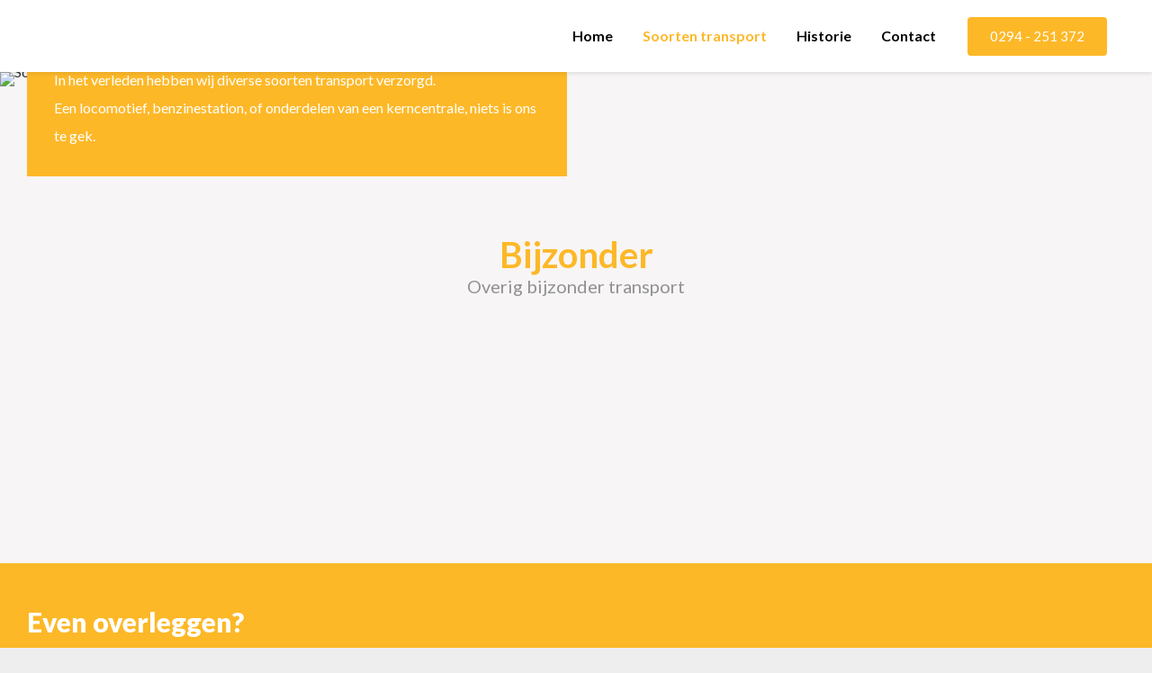

--- FILE ---
content_type: text/html; charset=UTF-8
request_url: https://www.heriklogistics.com/nl/bijzonder/l87c12
body_size: 4178
content:
<!DOCTYPE html>
<html xmlns="http://www.w3.org/1999/xhtml" dir="ltr" lang="nl" xml:lang="nl">

<head>
  <meta http-equiv="Content-Type" content="text/html; charset=UTF-8" />
  <meta http-equiv="X-UA-Compatible" content="IE=edge" />
  <!-- * * * * * * * * * * * * * * * * * * * * * *
  *  Website ontwikkeld door CM Specialist  *
  *      Telefoon:  035 - 7200 700          *
  *      Website:   www.cmspecialist.nl     *
  * * * * * * * * * * * * * * * * * * * * * * -->
  <title>Bijzonder | Herik Logistics</title><meta name="author" content="Herik Logistics" /><meta name="copyright" content="Herik Logistics" />
  <script src="https://www.heriklogistics.com/cm-js/cm_minify.js?v=732-GGNAZ7"></script>
  <link rel="stylesheet" type="text/css" href="https://www.heriklogistics.com/skin/cm_minify.css?v=732-GGNAZ7" media="all" /><link rel="shortcut icon" type="image/x-icon" href="https://www.heriklogistics.com/skin/favicon.ico" /><meta name="robots" content="index, follow"><link rel="canonical" href="https://www.heriklogistics.com/nl/bijzonder/l87c12" />
<link rel="alternate" hreflang="nl" href="https://www.heriklogistics.com/nl/bijzonder/l87c12" />
<script> window.NotifyTaal = {"alert":{"knop":"Ok","titel":"Let op"},"confirm":{"knop_links":"Ok","knop_rechts":"Annuleren"},"algemeen":{"confirm":{"titel":"Let op"}},"winkelmand_delen":{"confirm":{"titel":"Let op","subtekst":"Weet je het zeker?","knop_links":"Ok","knop_rechts":"Annuleren"}},"artikel_verwijderen":{"confirm":{"titel":"Let op","subtekst":"Verwijderen?","knop_links":"Ok","knop_rechts":"Annuleren"}},"verwijder_bestand":{"confirm":{"titel":"Let op","subtekst":"Verwijderen?","knop_links":"Ok","knop_rechts":"Annuleren"}},"mandje_legen":{"confirm":{"titel":"Let op","subtekst":"Mandje legen","knop_links":"Ok","knop_rechts":"Annuleren"}},"niet_op_voorraad":{"verwijderen_vraag":"Artikelen die niet leverbaar zijn verwijderen uit winkelmand?","opslaan_als_winkelmand":"De verwijderde artikelen opslaan in een nieuw winkelmandje?"},"profiel_adres":{"confirm":{"titel":"Let op","subtekst":"Adres verwijderen?","knop_links":"Ok","knop_rechts":"Annuleren"},"alert":{"titel":"Let op","subtekst":"Vul a.u.b. een geldige waarde in voor: "}},"artikel_toevoegen":{"alert":{"titel":"Let op","subtekst":"Maak a.u.b. een keuze!"}},"verlanglijst_email":{"confirm":{"titel":"Let op","subtekst":"Verwijder e-mail?","knop_links":"Ok","knop_rechts":"Annuleren"}},"contact_formulier":{"niet_ingesteld":"Er is geen afzender adres, vul deze in om emails te kunnen versturen"},"couponcode_verwijderen":{"confirm":{"titel":"Let op","subtekst":"Weet u het zeker?","knop_links":"Ok","knop_rechts":"Annuleren"}},"artikel_detail":{"tekst":{"doos_verkoop":"<div class=\"totaal\">Totaal {doosVerkoopArtikelAantal} {doosVerkoopArtikelAantalEenheid} <span class=\"uitgeschreven\">({doosVerkoopVerpakkingsEenheidAantal} {doosVerkoopVerpakkingsEenheid}<span class=\"artikeleenheidLos\"> + {doosVerkoopLosAantal} {doosVerkoopLosEenheid}<\/span>)<\/span><\/div>","doos_verkoopTotaal":"Totaal"}}};</script><!--[if lt IE 11]><script>document.createElement("nav");document.createElement("header");document.createElement("main");document.createElement("article");document.createElement("footer");</script><![endif]--><link rel="preconnect" href="https://fonts.gstatic.com">
<link href="https://fonts.googleapis.com/css2?family=Lato:wght@300;400;700;900&display=swap" rel="stylesheet">
<link rel="stylesheet" type="text/css" href="https://www.heriklogistics.com/skin/maatwerk.css?6" media="all" /><script async src="https://www.googletagmanager.com/gtag/js?id=G-TLGZ2N9W04"></script>
<script>
  window.dataLayer = window.dataLayer || [];
  function gtag(){dataLayer.push(arguments);}
  gtag('js', new Date());

  gtag('config', 'G-TLGZ2N9W04');
</script><meta property="og:image" content="https://www.heriklogistics.com/userdata/lijsten/12/87--G.jpg?v=FrOwXRIhXw" />
                                <meta property="og:title" content="Bijzonder" />
                                <meta property="og:type" content="article" />
                                <meta property="og:url" content="https://www.heriklogistics.com/nl/bijzonder/l87c12" />
                                <meta property="og:description" content="" /><style>.lijst.werkzaamheden {display: flex; flex-wrap: wrap;}
.lijst.werkzaamheden .opties {width: calc(100% / 3 - 20px); margin: 10px; position: relative; overflow: hidden;}
.lijst.werkzaamheden .opties img {transition: .5s all ease; transform: scale(1.06); -webkit-filter: grayscale(75%); filter: grayscale(75%); width: 100% !important; height: auto !important;}
.lijst.werkzaamheden .opties::before { content: ""; position: absolute; top: 0; left: 0; width: 100%; height: 100%; background: #222; opacity: 0.5; pointer-events: none; transition: all 0.5s ease 0s; z-index: 1; }
.lijst.werkzaamheden .opties .inhoudopties {position: absolute; bottom: 20px; pointer-events: none; color: #fff; z-index: 10; transition: .3s all ease; left: 20px;}
.lijst.werkzaamheden .opties .inhoudopties h2 {font-weight: normal; font-size: 26px; color: #FFF;}
.lijst.werkzaamheden .opties .inhoudopties h5 {color: #c5c5c5; margin-bottom: 0;}

.lijst.werkzaamheden .opties:hover::before {opacity: 0.2;}
.lijst.werkzaamheden .opties:hover img {transform: scale(1.1); -webkit-filter: grayscale(0%); filter: grayscale(0%);}

.lijst.werkzaamheden.detail {display: block; flex-wrap: unset; text-align: center;}

@media screen and (max-width: 1200px)  { 
  
  .lijst.werkzaamheden .opties {width: calc(100% / 3 - 20px);}

}


@media screen and (max-width: 900px)  { 
  .lijst.werkzaamheden .opties {width: calc(100% / 2 - 20px);}
  .lijst.werkzaamheden .opties::before {opacity: 0;}
  .lijst.werkzaamheden .opties img {-webkit-filter: grayscale(0%); filter: grayscale(0%);}
}

  @media screen and (max-width: 760px)  {
    .lijst.werkzaamheden .opties {width: calc(100% / 1 - 20px);}
}
  </style>

 
  <meta name="viewport" content="width=device-width, initial-scale=1, viewport-fit=cover" />
</head>

<body>
  <div class="siteHolder">
  <input type="hidden" id="basisdir" name="basisdir" value="https://www.heriklogistics.com/" />
  
  <div id="pdfLayoutkeuze"></div>
  
  
  
    <div class="extrabovenkantHolder"><div class="extrabovenkant"><div class="slogan"></div></div></div>
    <div class="bovenkantHolder">
      <div class="bovenkant">
        
        <a href="https://www.heriklogistics.com/nl" class="logo"><img src="https://www.heriklogistics.com/skin/images/logo.png" alt="Logo" /></a>
        
        <div class="art-nav">
          <nav>
            <ul class="art-menu"><li><a href="https://www.heriklogistics.com/nl/"  ><span class="t">Home</span></a></li>
<li><a href="https://www.heriklogistics.com/nl/soorten-transport"  class="active"><span class="t">Soorten transport</span></a></li>
<li><a href="https://www.heriklogistics.com/nl/historie"  ><span class="t">Historie</span></a></li>
<li><a href="https://www.heriklogistics.com/nl/contact"  ><span class="t">Contact</span></a></li>
</ul>
          </nav>
        </div>
        <a class="knop telefoon"><i class="far fa-phone-alt"></i> 0294 - 251 372</a>
        
        <div class="zoekenHolder"></div>
        <div class="shopitems"></div>
        <div class="resMenubalk">
  <div class="resMenubalkinhoud">
    <a id="menuopenen" class="resMenucategorieknop"><i class="far fa-bars"></i></a>    
  </div>
  <div class="resMenuHolder"> 
  	<div class="resMenuinhoud">
  		
      <div class="resMenublok drie">
  			<div class="resMenublokinhoud">
  				<ul><li class="resMenuItem  "><a href="https://www.heriklogistics.com/nl/" >Home</a></li>
<li class="resMenuItem  active "><a href="https://www.heriklogistics.com/nl/soorten-transport" >Soorten transport</a></li>
<li class="resMenuItem  "><a href="https://www.heriklogistics.com/nl/historie" >Historie</a></li>
<li class="resMenuItem  "><a href="https://www.heriklogistics.com/nl/contact" >Contact</a></li>
</ul>
  			</div>
  		</div>
  	</div>
  </div>

  
</div>




<script>
$(document).ready(function(){
    
  var hoogtePagina =  window.innerHeight - ($('.extrabovenkantHolder').height() + $('.bovenkantHolder').height());		

  $('.resMenucategorieknop').on('click', function (e) {

    if($('.resMenucategorieknop').hasClass('open')) {
        $('body').attr('style', 'height:' + window.innerHeight + 'px !important; overflow: hidden; position: fixed; width: 100%;');
        $('.resMenuHolder').attr('style', 'height:' + hoogtePagina + 'px;');
        $('.extrabovenkantHolder, .resMenuHolderBg').addClass('open');
    } else {
        $('body').attr('style', '');
        $('.resMenuHolder').attr('style', '');
        $('.extrabovenkantHolder, .resMenuHolderBg').removeClass('open');
    }
  });

  $('.resMenuHolderBg, .zoeken').on('click', function () {
    $('.extrabovenkantHolder, .resMenuHolderBg, .resMenucategorieknop, .resMenuHolder').removeClass('open');
    $('body').attr('style', '');
  });

});
</script>

      </div>
      <ul class="art-menu winkelmenu"></ul>
    </div>
    <div class="resMenuHolderBg"></div>

  <div class="HeaderHolder"><div class="HeaderExtra">&nbsp;</div><div class="liquid-slide-sjabloon"><div class="plaatje"><img alt="Soorten speciaal transport" src="/userdata/image/header/soorten-transport.jpg" style="height:400px; width:1800px" /></div><div class="sliderInhoudHolder"><div class="sliderInhoud"><h2>Soorten transport</h2><p>In het verleden hebben wij diverse soorten transport verzorgd. Een&nbsp;locomotief,&nbsp;benzinestation, of onderdelen van een kerncentrale, niets is ons te gek.</p></div></div></div></div>

  <main>
    <div id="art-main">
      <div class="art-Sheet">
        
        <!-- 
        <div class="art-sidebar1">
          
          
          
          
          
        </div>
        -->
        <div class="art-content">
          
          <article>
        <div class="lijst werkzaamheden detail" id="lijstId12">
  <h1>Bijzonder</h1>
  <h5>Overig bijzonder transport</h5>
<div class="Gv3"><div class="Gv3Thumb">
                                              <a target="_blank" class="fancy" data-fancybox="images_87" href="https://www.heriklogistics.com/userdata/lijsten/12/87-fotoalbum/87-bijzonder-1-G.jpg?v=FrOwXRIhXw" title="">
                                                <span class="Gv3ThumbImg"><img src="https://www.heriklogistics.com/userdata/lijsten/12/87-fotoalbum/87-bijzonder-1-T.jpg?v=FrOwXRIhXw" alt="" loading="lazy" /></span>
                                                <span class="desc desc2"></span>
                                              </a>
                                            </div><div class="Gv3Thumb">
                                              <a target="_blank" class="fancy" data-fancybox="images_87" href="https://www.heriklogistics.com/userdata/lijsten/12/87-fotoalbum/87-bijzonder-2-G.jpg?v=FrOwXRIhXw" title="">
                                                <span class="Gv3ThumbImg"><img src="https://www.heriklogistics.com/userdata/lijsten/12/87-fotoalbum/87-bijzonder-2-T.jpg?v=FrOwXRIhXw" alt="" loading="lazy" /></span>
                                                <span class="desc desc2"></span>
                                              </a>
                                            </div><div class="Gv3Thumb">
                                              <a target="_blank" class="fancy" data-fancybox="images_87" href="https://www.heriklogistics.com/userdata/lijsten/12/87-fotoalbum/87-bijzonder-3-G.jpg?v=FrOwXRIhXw" title="">
                                                <span class="Gv3ThumbImg"><img src="https://www.heriklogistics.com/userdata/lijsten/12/87-fotoalbum/87-bijzonder-3-T.jpg?v=FrOwXRIhXw" alt="" loading="lazy" /></span>
                                                <span class="desc desc2"></span>
                                              </a>
                                            </div><div class="Gv3Thumb">
                                              <a target="_blank" class="fancy" data-fancybox="images_87" href="https://www.heriklogistics.com/userdata/lijsten/12/87-fotoalbum/87-bijzonder-4-G.jpg?v=FrOwXRIhXw" title="">
                                                <span class="Gv3ThumbImg"><img src="https://www.heriklogistics.com/userdata/lijsten/12/87-fotoalbum/87-bijzonder-4-T.jpg?v=FrOwXRIhXw" alt="" loading="lazy" /></span>
                                                <span class="desc desc2"></span>
                                              </a>
                                            </div><div class="Gv3Thumb">
                                              <a target="_blank" class="fancy" data-fancybox="images_87" href="https://www.heriklogistics.com/userdata/lijsten/12/87-fotoalbum/87-bijzonder-5-G.jpg?v=FrOwXRIhXw" title="">
                                                <span class="Gv3ThumbImg"><img src="https://www.heriklogistics.com/userdata/lijsten/12/87-fotoalbum/87-bijzonder-5-T.jpg?v=FrOwXRIhXw" alt="" loading="lazy" /></span>
                                                <span class="desc desc2"></span>
                                              </a>
                                            </div><div class="Gv3Thumb">
                                              <a target="_blank" class="fancy" data-fancybox="images_87" href="https://www.heriklogistics.com/userdata/lijsten/12/87-fotoalbum/87-bijzonder-6-G.jpg?v=FrOwXRIhXw" title="">
                                                <span class="Gv3ThumbImg"><img src="https://www.heriklogistics.com/userdata/lijsten/12/87-fotoalbum/87-bijzonder-6-T.jpg?v=FrOwXRIhXw" alt="" loading="lazy" /></span>
                                                <span class="desc desc2"></span>
                                              </a>
                                            </div><div class="Gv3Thumb">
                                              <a target="_blank" class="fancy" data-fancybox="images_87" href="https://www.heriklogistics.com/userdata/lijsten/12/87-fotoalbum/87-bijzonder-7-G.jpg?v=FrOwXRIhXw" title="">
                                                <span class="Gv3ThumbImg"><img src="https://www.heriklogistics.com/userdata/lijsten/12/87-fotoalbum/87-bijzonder-7-T.jpg?v=FrOwXRIhXw" alt="" loading="lazy" /></span>
                                                <span class="desc desc2"></span>
                                              </a>
                                            </div><div class="Gv3Thumb">
                                              <a target="_blank" class="fancy" data-fancybox="images_87" href="https://www.heriklogistics.com/userdata/lijsten/12/87-fotoalbum/87-bijzonder-8-G.jpg?v=FrOwXRIhXw" title="">
                                                <span class="Gv3ThumbImg"><img src="https://www.heriklogistics.com/userdata/lijsten/12/87-fotoalbum/87-bijzonder-8-T.jpg?v=FrOwXRIhXw" alt="" loading="lazy" /></span>
                                                <span class="desc desc2"></span>
                                              </a>
                                            </div><div class="Gv3Thumb">
                                              <a target="_blank" class="fancy" data-fancybox="images_87" href="https://www.heriklogistics.com/userdata/lijsten/12/87-fotoalbum/87-bijzonder-9-G.jpg?v=FrOwXRIhXw" title="">
                                                <span class="Gv3ThumbImg"><img src="https://www.heriklogistics.com/userdata/lijsten/12/87-fotoalbum/87-bijzonder-9-T.jpg?v=FrOwXRIhXw" alt="" loading="lazy" /></span>
                                                <span class="desc desc2"></span>
                                              </a>
                                            </div><div class="Gv3Thumb">
                                              <a target="_blank" class="fancy" data-fancybox="images_87" href="https://www.heriklogistics.com/userdata/lijsten/12/87-fotoalbum/87-bijzonder-10-G.jpg?v=FrOwXRIhXw" title="">
                                                <span class="Gv3ThumbImg"><img src="https://www.heriklogistics.com/userdata/lijsten/12/87-fotoalbum/87-bijzonder-10-T.jpg?v=FrOwXRIhXw" alt="" loading="lazy" /></span>
                                                <span class="desc desc2"></span>
                                              </a>
                                            </div><div class="Gv3Thumb">
                                              <a target="_blank" class="fancy" data-fancybox="images_87" href="https://www.heriklogistics.com/userdata/lijsten/12/87-fotoalbum/87-bijzonder-11-G.jpg?v=FrOwXRIhXw" title="">
                                                <span class="Gv3ThumbImg"><img src="https://www.heriklogistics.com/userdata/lijsten/12/87-fotoalbum/87-bijzonder-11-T.jpg?v=FrOwXRIhXw" alt="" loading="lazy" /></span>
                                                <span class="desc desc2"></span>
                                              </a>
                                            </div><div class="Gv3Thumb">
                                              <a target="_blank" class="fancy" data-fancybox="images_87" href="https://www.heriklogistics.com/userdata/lijsten/12/87-fotoalbum/87-bijzonder-12-G.jpg?v=FrOwXRIhXw" title="">
                                                <span class="Gv3ThumbImg"><img src="https://www.heriklogistics.com/userdata/lijsten/12/87-fotoalbum/87-bijzonder-12-T.jpg?v=FrOwXRIhXw" alt="" loading="lazy" /></span>
                                                <span class="desc desc2"></span>
                                              </a>
                                            </div><div class="Gv3Thumb">
                                              <a target="_blank" class="fancy" data-fancybox="images_87" href="https://www.heriklogistics.com/userdata/lijsten/12/87-fotoalbum/87-bijzonder-13-G.jpg?v=FrOwXRIhXw" title="">
                                                <span class="Gv3ThumbImg"><img src="https://www.heriklogistics.com/userdata/lijsten/12/87-fotoalbum/87-bijzonder-13-T.jpg?v=FrOwXRIhXw" alt="" loading="lazy" /></span>
                                                <span class="desc desc2"></span>
                                              </a>
                                            </div><div class="Gv3Thumb">
                                              <a target="_blank" class="fancy" data-fancybox="images_87" href="https://www.heriklogistics.com/userdata/lijsten/12/87-fotoalbum/87-bijzonder-14-G.jpg?v=FrOwXRIhXw" title="">
                                                <span class="Gv3ThumbImg"><img src="https://www.heriklogistics.com/userdata/lijsten/12/87-fotoalbum/87-bijzonder-14-T.jpg?v=FrOwXRIhXw" alt="" loading="lazy" /></span>
                                                <span class="desc desc2"></span>
                                              </a>
                                            </div><div class="Gv3Thumb">
                                              <a target="_blank" class="fancy" data-fancybox="images_87" href="https://www.heriklogistics.com/userdata/lijsten/12/87-fotoalbum/87-bijzonder-15-G.jpg?v=FrOwXRIhXw" title="">
                                                <span class="Gv3ThumbImg"><img src="https://www.heriklogistics.com/userdata/lijsten/12/87-fotoalbum/87-bijzonder-15-T.jpg?v=FrOwXRIhXw" alt="" loading="lazy" /></span>
                                                <span class="desc desc2"></span>
                                              </a>
                                            </div><div class="Gv3Thumb">
                                              <a target="_blank" class="fancy" data-fancybox="images_87" href="https://www.heriklogistics.com/userdata/lijsten/12/87-fotoalbum/87-bijzonder-16-G.jpg?v=FrOwXRIhXw" title="">
                                                <span class="Gv3ThumbImg"><img src="https://www.heriklogistics.com/userdata/lijsten/12/87-fotoalbum/87-bijzonder-16-T.jpg?v=FrOwXRIhXw" alt="" loading="lazy" /></span>
                                                <span class="desc desc2"></span>
                                              </a>
                                            </div><div class="Gv3Thumb">
                                              <a target="_blank" class="fancy" data-fancybox="images_87" href="https://www.heriklogistics.com/userdata/lijsten/12/87-fotoalbum/87-bijzonder-17-G.jpg?v=FrOwXRIhXw" title="">
                                                <span class="Gv3ThumbImg"><img src="https://www.heriklogistics.com/userdata/lijsten/12/87-fotoalbum/87-bijzonder-17-T.jpg?v=FrOwXRIhXw" alt="" loading="lazy" /></span>
                                                <span class="desc desc2"></span>
                                              </a>
                                            </div><div class="Gv3Thumb">
                                              <a target="_blank" class="fancy" data-fancybox="images_87" href="https://www.heriklogistics.com/userdata/lijsten/12/87-fotoalbum/87-bijzonder-18-G.jpg?v=FrOwXRIhXw" title="">
                                                <span class="Gv3ThumbImg"><img src="https://www.heriklogistics.com/userdata/lijsten/12/87-fotoalbum/87-bijzonder-18-T.jpg?v=FrOwXRIhXw" alt="" loading="lazy" /></span>
                                                <span class="desc desc2"></span>
                                              </a>
                                            </div><div class="Gv3Thumb">
                                              <a target="_blank" class="fancy" data-fancybox="images_87" href="https://www.heriklogistics.com/userdata/lijsten/12/87-fotoalbum/87-bijzonder-19-G.jpg?v=FrOwXRIhXw" title="">
                                                <span class="Gv3ThumbImg"><img src="https://www.heriklogistics.com/userdata/lijsten/12/87-fotoalbum/87-bijzonder-19-T.jpg?v=FrOwXRIhXw" alt="" loading="lazy" /></span>
                                                <span class="desc desc2"></span>
                                              </a>
                                            </div><div class="Gv3Thumb">
                                              <a target="_blank" class="fancy" data-fancybox="images_87" href="https://www.heriklogistics.com/userdata/lijsten/12/87-fotoalbum/87-bijzonder-20-G.jpg?v=FrOwXRIhXw" title="">
                                                <span class="Gv3ThumbImg"><img src="https://www.heriklogistics.com/userdata/lijsten/12/87-fotoalbum/87-bijzonder-20-T.jpg?v=FrOwXRIhXw" alt="" loading="lazy" /></span>
                                                <span class="desc desc2"></span>
                                              </a>
                                            </div><div class="Gv3Thumb">
                                              <a target="_blank" class="fancy" data-fancybox="images_87" href="https://www.heriklogistics.com/userdata/lijsten/12/87-fotoalbum/87-bijzonder-21-G.jpg?v=FrOwXRIhXw" title="">
                                                <span class="Gv3ThumbImg"><img src="https://www.heriklogistics.com/userdata/lijsten/12/87-fotoalbum/87-bijzonder-21-T.jpg?v=FrOwXRIhXw" alt="" loading="lazy" /></span>
                                                <span class="desc desc2"></span>
                                              </a>
                                            </div><div class="Gv3Thumb">
                                              <a target="_blank" class="fancy" data-fancybox="images_87" href="https://www.heriklogistics.com/userdata/lijsten/12/87-fotoalbum/87-bijzonder-22-G.jpg?v=FrOwXRIhXw" title="">
                                                <span class="Gv3ThumbImg"><img src="https://www.heriklogistics.com/userdata/lijsten/12/87-fotoalbum/87-bijzonder-22-T.jpg?v=FrOwXRIhXw" alt="" loading="lazy" /></span>
                                                <span class="desc desc2"></span>
                                              </a>
                                            </div><div class="Gv3Thumb">
                                              <a target="_blank" class="fancy" data-fancybox="images_87" href="https://www.heriklogistics.com/userdata/lijsten/12/87-fotoalbum/87-bijzonder-23-G.jpg?v=FrOwXRIhXw" title="">
                                                <span class="Gv3ThumbImg"><img src="https://www.heriklogistics.com/userdata/lijsten/12/87-fotoalbum/87-bijzonder-23-T.jpg?v=FrOwXRIhXw" alt="" loading="lazy" /></span>
                                                <span class="desc desc2"></span>
                                              </a>
                                            </div><div class="Gv3Thumb">
                                              <a target="_blank" class="fancy" data-fancybox="images_87" href="https://www.heriklogistics.com/userdata/lijsten/12/87-fotoalbum/87-bijzonder-24-G.jpg?v=FrOwXRIhXw" title="">
                                                <span class="Gv3ThumbImg"><img src="https://www.heriklogistics.com/userdata/lijsten/12/87-fotoalbum/87-bijzonder-24-T.jpg?v=FrOwXRIhXw" alt="" loading="lazy" /></span>
                                                <span class="desc desc2"></span>
                                              </a>
                                            </div><div class="Gv3Thumb">
                                              <a target="_blank" class="fancy" data-fancybox="images_87" href="https://www.heriklogistics.com/userdata/lijsten/12/87-fotoalbum/87-bijzonder-25-G.jpg?v=FrOwXRIhXw" title="">
                                                <span class="Gv3ThumbImg"><img src="https://www.heriklogistics.com/userdata/lijsten/12/87-fotoalbum/87-bijzonder-25-T.jpg?v=FrOwXRIhXw" alt="" loading="lazy" /></span>
                                                <span class="desc desc2"></span>
                                              </a>
                                            </div><div class="Gv3Thumb">
                                              <a target="_blank" class="fancy" data-fancybox="images_87" href="https://www.heriklogistics.com/userdata/lijsten/12/87-fotoalbum/87-bijzonder-26-G.jpg?v=FrOwXRIhXw" title="">
                                                <span class="Gv3ThumbImg"><img src="https://www.heriklogistics.com/userdata/lijsten/12/87-fotoalbum/87-bijzonder-26-T.jpg?v=FrOwXRIhXw" alt="" loading="lazy" /></span>
                                                <span class="desc desc2"></span>
                                              </a>
                                            </div><div class="Gv3Thumb">
                                              <a target="_blank" class="fancy" data-fancybox="images_87" href="https://www.heriklogistics.com/userdata/lijsten/12/87-fotoalbum/87-bijzonder-27-G.jpg?v=FrOwXRIhXw" title="">
                                                <span class="Gv3ThumbImg"><img src="https://www.heriklogistics.com/userdata/lijsten/12/87-fotoalbum/87-bijzonder-27-T.jpg?v=FrOwXRIhXw" alt="" loading="lazy" /></span>
                                                <span class="desc desc2"></span>
                                              </a>
                                            </div><div class="Gv3Thumb">
                                              <a target="_blank" class="fancy" data-fancybox="images_87" href="https://www.heriklogistics.com/userdata/lijsten/12/87-fotoalbum/87-bijzonder-28-G.jpg?v=FrOwXRIhXw" title="">
                                                <span class="Gv3ThumbImg"><img src="https://www.heriklogistics.com/userdata/lijsten/12/87-fotoalbum/87-bijzonder-28-T.jpg?v=FrOwXRIhXw" alt="" loading="lazy" /></span>
                                                <span class="desc desc2"></span>
                                              </a>
                                            </div><div class="Gv3Thumb">
                                              <a target="_blank" class="fancy" data-fancybox="images_87" href="https://www.heriklogistics.com/userdata/lijsten/12/87-fotoalbum/87-bijzonder-29-G.jpg?v=FrOwXRIhXw" title="">
                                                <span class="Gv3ThumbImg"><img src="https://www.heriklogistics.com/userdata/lijsten/12/87-fotoalbum/87-bijzonder-29-T.jpg?v=FrOwXRIhXw" alt="" loading="lazy" /></span>
                                                <span class="desc desc2"></span>
                                              </a>
                                            </div><div class="Gv3Thumb">
                                              <a target="_blank" class="fancy" data-fancybox="images_87" href="https://www.heriklogistics.com/userdata/lijsten/12/87-fotoalbum/87-bijzonder-30-G.jpg?v=FrOwXRIhXw" title="">
                                                <span class="Gv3ThumbImg"><img src="https://www.heriklogistics.com/userdata/lijsten/12/87-fotoalbum/87-bijzonder-30-T.jpg?v=FrOwXRIhXw" alt="" loading="lazy" /></span>
                                                <span class="desc desc2"></span>
                                              </a>
                                            </div></div>
</div></article>
        </div>
        <!-- 
        <div class="art-sidebar2">
          
        </div>
        -->
      </div>
    </div>

  </main>
  <footer>
    <div class="pageFooterHolder">
      <div class="pageFooter">
        <table class="FCK2kol" style="width:100%">	<tbody>		<tr>			<td class="FCK2kolTd">			<div class="h2">Even overleggen?</div>			<p>We delen onze kennis graag en alles is bespreekbaar.</p>			<a class="knop wit" href="https://www.heriklogistics.com/nl/contact">Afspraak maken</a> <a class="knop witteLijn" href="https://www.heriklogistics.com/nl/soorten-transport">Bekijk soorten transport</a></td>			<td class="FCK2kolTdS"></td>			<td class="FCK2kolTd" style="vertical-align:middle; text-align:right;">			<table border="0" cellpadding="0" cellspacing="0" style="width:100%">				<tbody>					<tr>						<td>						<p style="text-align: center;"><img alt="" src="/userdata/image/aorta-logo.png" style="height:100px; width:100px" /></p>						</td>						<td>						<p style="text-align: center;"><img alt="" src="/userdata/image/tln-logo.png" style="height:100px; width:100px" /></p>						</td>						<td>						<p style="text-align: center;"><img alt="" src="/userdata/image/oram-logo.png" style="height:100px; width:100px" /></p>						</td>					</tr>				</tbody>			</table>			</td>		</tr>	</tbody></table>
      </div>
    </div>
    <div class="pageFooterKnoppenHolder">
      <div class="pageFooterKnoppen">
        <div class="extramenu"><a class="" href="https://www.heriklogistics.com/nl/privacy" >Privacy</a> <span class="seperator">|</span> <a class="" href="https://www.cmspecialist.nl" target="_blank" rel="noopener noreferrer">Website door CM Specialist</a></div>
        <span class="copyright">© 2026 Herik Transport. Alle rechten voorbehouden.</span>
        
      </div>
    </div>
  </footer>
</div>
  <link rel="stylesheet" href="https://www.heriklogistics.com/skin_default/font-awesome-pro/css/all.min.css">
  <link href="https://fonts.googleapis.com/css?family=Open+Sans:300,400,700" rel="stylesheet">
  <script>
    var ajaxRes = new sack();
    
    $('.resMenucategorieknop').on('click', function(){
      $(this).toggleClass("open");
      $(".resMenuHolder").toggleClass("open");
      $(".resZoeken").removeClass("open");
    });
    
    $('.resMenuZoekenKnop').on('click', function(){
      $(this).parent().parent().find(".resZoeken").toggleClass("open");
      $(this).parent().parent().find(".resMenuHolder").removeClass("open");
    });

    /* openklappen submenu */ 
    $('.openklapper.laag1').on('click', function(){
      $(this).toggleClass("open");
      $(this).parent().find(".resMenuItemHolder.laag1").toggleClass("open");
    });

    /* openklappen subsubmenu */ 
    $('.openklapper.laag2').on('click', function(){
      $(this).toggleClass("open");
      $(this).parent().find(".resMenuItemHolder.laag2").toggleClass("open");
    });

    /* openklappen subsubsubmenu */ 
    $('.openklapper.laag3').on('click', function(){
      $(this).toggleClass("open");
      $(this).parent().find(".resMenuItemHolder.laag3").toggleClass("open");
    });

    /* openklappen subsubsubsubmenu */ 
    $('.openklapper.laag4').on('click', function(){
      $(this).toggleClass("open");
      $(this).parent().find(".resMenuItemHolder.laag4").toggleClass("open");
    });

    
    $('.openklapper.laag5').on('click', function(){
      $(this).toggleClass("open");
      $(this).parent().find(".resMenuItemHolder.laag5").toggleClass("open");
    });

    /* einde submenus */ 


    function respSearch(){
      ajax.resetData();
      ajax.setVar("zoekWoord", document.getElementById("resZoekveld").value);
      ajax.requestFile = "https://www.heriklogistics.com/wb_ajax_webwinkel_zoeken_opslaan.php";
      ajax.onCompletion = respSearchReady;
      ajax.runAJAX();
    }

    function respSearchReady() {
      if (ajax.responseStatus){
        eval(ajax.response);
        window.location.href = "https://www.heriklogistics.com/nl/zoekresultaat?search="+document.getElementById("resZoekveld").value;
      }
    }

    function respCheckVerlang(){
      ajax.resetData();
      ajax.setVar("verlangLijstID", document.getElementById('respVerlangLijstCode').value);
      ajax.requestFile = "https://www.heriklogistics.com/wb_ajax_mijnaccount_verlanglijst_check_code.php";
      ajax.onCompletion = function(){
        if (ajax.responseStatus) {
          eval(ajax.response);
        }
      }
      ajax.runAJAX();
    }

    </script><script type="application/ld+json">{"@context":"http://schema.org","@type":"BreadcrumbList","itemListElement":[{"@type":"ListItem","position":1,"item":{"@id":"https://www.heriklogistics.com/nl/soorten-transport","name":"Soorten transport"}},{"@type":"ListItem","position":2,"item":{"@id":"https://www.heriklogistics.com/nl/bijzonder/l87c12","name":"Bijzonder"}}]}</script>
</body>
</html>

--- FILE ---
content_type: text/css
request_url: https://www.heriklogistics.com/skin/maatwerk.css?6
body_size: 1363
content:
body {font-family: "Lato", Helvetica, Arial, Sans-Serif; background-color: #eee; color: #313131; font-size: 16px;}

::selection {background: #FDB828;}

h2, .h2, h3, h4, h5, h6, h1 a, h2 a, h3 a, h4 a, h5 a, h6 a,
h2 a:hover, h3 a:hover, h4 a:hover, h5 a:hover, h6 a:hover,
h2 a:visited, h3 a:visited, h4 a:visited, h5 a:visited, h6 a:visited {font-family: "Lato", Helvetica, Arial, Sans-Serif; color: #000; font-weight: 400;}

h1, .h1, h1 a, h1 a:link, h1 a:visited, h1 a:hover {
  color: #FDB828;
  font-size: 40px;
  font-weight: bold;
}

h2, .h2, h2 a, h2 a:link, h2 a:visited, h2 a:hover {
  color: #2D2D2D;
  font-size: 30px;
  font-weight: 900;
}


h5, .h5, h5 a, h5 a:link, h5 a:visited, h5 a:hover {
  font-weight: normal;
  color: #919191;
  font-size: 20px;
}

h3, .h3, h3 a, h3 a:link, h3 a:visited, h3 a:hover {
  font-weight: bold;
  color: #5C7096;
  font-size: 18px;
}

.siteHolder {max-width: 1800px; margin: 0 auto; background: #F7F5F5;}

a.logo      {position: relative; background-image: url(/skin/images/logo.png); background: url(/skin/images/logo.png) no-repeat rgba(0,0,0,0); background-repeat: no-repeat; background-size: contain; height: 56px; width: 200px;}
a.logo img  {display: none;}

.bovenkantHolder {box-shadow: 0 2px 4px 0 rgba(36,46,60,0.10); border: 0; position: sticky; top: 0; z-index: 15;}
.bovenkantHolder .bovenkant {min-height: 80px;}

.art-menu li a .t {font-size: 16px; font-weight: bold; padding: 10px 15px;}
.art-menu li a .t:hover, .art-menu li a.active .t {color: #FDB828;}

.vak {padding: 50px 0;}
.vak.kort {display: flex;}
.vak.kort .links {padding: 50px; box-sizing: border-box; flex: 1; background: #FFF;}
.vak.kort .rechts {padding: 50px; box-sizing: border-box; flex: 1; min-height: 320px; background-size: cover; background-position: center; background-image: url(images/in-het-kort.jpg);}

a.knop, .button, a.button, button {background: #FDB828; border-radius: 4px; line-height: 1; padding: 14px 25px; font-family: "Lato", Helvetica, Arial, Sans-Serif; font-size: 15px;}
a.knop::after, a.knopVersturen::after {content: "\f178"; font-family: "Font Awesome 5 Pro"; margin-left: 10px; vertical-align: middle;}
a.knop.wit {color: #FDB828; background: #FFF;}
a.knop.tekst.wit {padding: 0;}
a.knop.witteLijn::after {display: none;}
a.knop.witteLijn {border-bottom: 1px solid #FFF; border-radius: 0; padding: 14px 0; margin: 0 15px;}
a.knop.telefoon {margin: auto 20px;}
a.knop.telefoon::after {display: none;}

.pageFooterHolder {background-color: #FDB828;}
.pageFooterKnoppenHolder {background-color: #FDB828;}
.pageFooterKnoppenHolder .pageFooterKnoppen .extramenu .seperator {display: none;} 
.pageFooterKnoppenHolder .pageFooterKnoppen .extramenu a {margin: 0 10px 0 0; font-size: 13px;}
.pageFooterKnoppenHolder .pageFooterKnoppen .copyright {opacity: 1; font-size: 13px;}

/* Tijdlijn */
.tijdlijn                         {width:100%; display: block; position: relative; margin: 45px 0;}
.tijdlijn:before                  {position: absolute; top:0; bottom:0; border-left:3px solid #ddd; left:50%; margin-left:-1px; content:" "; display: block;}
.tijdlijn tbody,
.tijdlijn tr                      {display: block;}
.tijdlijn tr::after               {clear: both; content: ""; display: block;}
.tijdlijn tr td                   {width: 45%; box-sizing: border-box; clear: both; transition: all .3s ease; padding: 30px;}
.tijdlijn tr::before              {content:""; display: block; width:20px; height:20px; margin-top: 150px; margin-left:-9px; border: 3px solid #FDB828; border-radius: 40px; background:#fff; left: 50%; position: absolute; transition: all .3s ease; box-sizing: border-box;}
.tijdlijn tr td img               {max-width: 100%; height: auto !important;}
.tijdlijn tr td p:last-child      {margin-bottom: 0;}
.tijdlijn tr td h2                {color: #000; font-size: 24px; font-family: "Open Sans";}
.tijdlijn tr td h5                {color: #777; font-size: 16px; font-family: "Open Sans";}
.tijdlijn tr:nth-child(even) td   {text-align: right;}
.tijdlijn tr:hover:before         {border: 10px solid #FDB828;} 

.resMenuHolder {top: 100%; background: #FDB828;}
.resMenublokinhoud .resMenuItem a {border: 0; color: #FFF; font-weight: bold; font-size: 18px; padding: 12px 20px;}
.resMenublokinhoud .resMenuItem.active > a {color: #FFF; opacity: .7;}
.bovenkantHolder .bovenkant .resMenubalkinhoud a.resMenucategorieknop {color: #FDB828; font-size: 27px;}

.sliderInhoudHolder {max-width: 1920px; padding: 30px 200px; margin: 0 auto; left: 0; right: 0; bottom: 0; position: absolute; z-index: 1; }
.sliderInhoud {top: auto; bottom: 20%; left: 0; color: #FFF; background: #FDB828; padding: 30px; max-width: 600px; box-sizing: border-box; margin-bottom: -130px; }
.sliderInhoud h2 {color: #FFF; font-size: 40px; font-weight: 900;}
.sliderInhoud p:last-child {margin: 0;}
.liquid-slide-sjabloon {margin-bottom: 130px;}

textarea, input[type="text"], input[type="password"], input[type="email"], input[type="tel"], input[type="number"] {border-color: #D1D1D1; border-radius: 6px;}

.Gv3Thumb .desc {display: none;}

@media screen and (max-width: 1500px) {

  .sliderInhoudHolder {padding: 30px;}

}

@media screen and (max-width: 1200px) {


}







@media screen and (max-width: 1000px) {

  .tijdlijn tr::before {left: 0;}
  .tijdlijn:before {left: 0;}
  .tijdlijn tr td {width: 100%; display: block;}
  .tijdlijn tr:nth-child(even) td {text-align: left;}


}



@media screen and (max-width: 900px) {

  .vak.kort {flex-direction: column;}
  .vak.kort .links {padding: 20px;}

  .liquid-slide-sjabloon {margin-bottom: 0;}

  .pageFooterHolder .pageFooter .FCK2kolTd {text-align: center !important;}

  .sliderInhoudHolder {padding: 15px; max-width: 100%; position: relative;}
  .sliderInhoud {margin-bottom: 0; max-width: 100%; padding: 20px;}
  .sliderInhoud h2 {font-size: 30px;}

  a.knop.telefoon {display: none;}

}

@media screen and (max-width: 768px) {

  h1 {font-size: 26px;}
  h2 {font-size: 24px;}
  h5 {font-size: 15px;}


}

@media screen and (max-width: 680px) {

  a.logo {height: 33px;}
  .bovenkantHolder .bovenkant {min-height: 70px;}

}